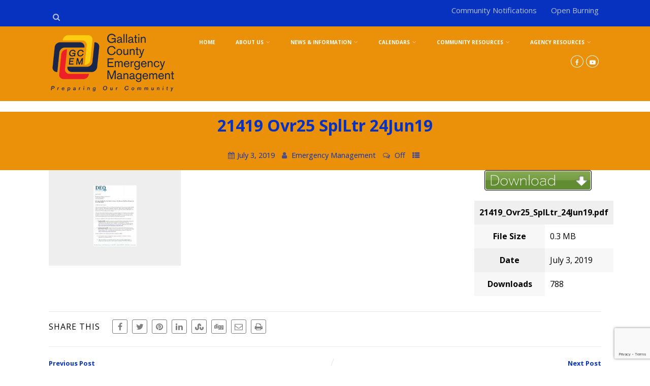

--- FILE ---
content_type: text/html; charset=utf-8
request_url: https://www.google.com/recaptcha/api2/anchor?ar=1&k=6LfY8IYUAAAAAL_55gbUQC8W33Jv7aOxkW5NNWiV&co=aHR0cHM6Ly93d3cucmVhZHlnYWxsYXRpbi5jb206NDQz&hl=en&v=PoyoqOPhxBO7pBk68S4YbpHZ&size=invisible&anchor-ms=20000&execute-ms=30000&cb=fm0oiqupk4z1
body_size: 48660
content:
<!DOCTYPE HTML><html dir="ltr" lang="en"><head><meta http-equiv="Content-Type" content="text/html; charset=UTF-8">
<meta http-equiv="X-UA-Compatible" content="IE=edge">
<title>reCAPTCHA</title>
<style type="text/css">
/* cyrillic-ext */
@font-face {
  font-family: 'Roboto';
  font-style: normal;
  font-weight: 400;
  font-stretch: 100%;
  src: url(//fonts.gstatic.com/s/roboto/v48/KFO7CnqEu92Fr1ME7kSn66aGLdTylUAMa3GUBHMdazTgWw.woff2) format('woff2');
  unicode-range: U+0460-052F, U+1C80-1C8A, U+20B4, U+2DE0-2DFF, U+A640-A69F, U+FE2E-FE2F;
}
/* cyrillic */
@font-face {
  font-family: 'Roboto';
  font-style: normal;
  font-weight: 400;
  font-stretch: 100%;
  src: url(//fonts.gstatic.com/s/roboto/v48/KFO7CnqEu92Fr1ME7kSn66aGLdTylUAMa3iUBHMdazTgWw.woff2) format('woff2');
  unicode-range: U+0301, U+0400-045F, U+0490-0491, U+04B0-04B1, U+2116;
}
/* greek-ext */
@font-face {
  font-family: 'Roboto';
  font-style: normal;
  font-weight: 400;
  font-stretch: 100%;
  src: url(//fonts.gstatic.com/s/roboto/v48/KFO7CnqEu92Fr1ME7kSn66aGLdTylUAMa3CUBHMdazTgWw.woff2) format('woff2');
  unicode-range: U+1F00-1FFF;
}
/* greek */
@font-face {
  font-family: 'Roboto';
  font-style: normal;
  font-weight: 400;
  font-stretch: 100%;
  src: url(//fonts.gstatic.com/s/roboto/v48/KFO7CnqEu92Fr1ME7kSn66aGLdTylUAMa3-UBHMdazTgWw.woff2) format('woff2');
  unicode-range: U+0370-0377, U+037A-037F, U+0384-038A, U+038C, U+038E-03A1, U+03A3-03FF;
}
/* math */
@font-face {
  font-family: 'Roboto';
  font-style: normal;
  font-weight: 400;
  font-stretch: 100%;
  src: url(//fonts.gstatic.com/s/roboto/v48/KFO7CnqEu92Fr1ME7kSn66aGLdTylUAMawCUBHMdazTgWw.woff2) format('woff2');
  unicode-range: U+0302-0303, U+0305, U+0307-0308, U+0310, U+0312, U+0315, U+031A, U+0326-0327, U+032C, U+032F-0330, U+0332-0333, U+0338, U+033A, U+0346, U+034D, U+0391-03A1, U+03A3-03A9, U+03B1-03C9, U+03D1, U+03D5-03D6, U+03F0-03F1, U+03F4-03F5, U+2016-2017, U+2034-2038, U+203C, U+2040, U+2043, U+2047, U+2050, U+2057, U+205F, U+2070-2071, U+2074-208E, U+2090-209C, U+20D0-20DC, U+20E1, U+20E5-20EF, U+2100-2112, U+2114-2115, U+2117-2121, U+2123-214F, U+2190, U+2192, U+2194-21AE, U+21B0-21E5, U+21F1-21F2, U+21F4-2211, U+2213-2214, U+2216-22FF, U+2308-230B, U+2310, U+2319, U+231C-2321, U+2336-237A, U+237C, U+2395, U+239B-23B7, U+23D0, U+23DC-23E1, U+2474-2475, U+25AF, U+25B3, U+25B7, U+25BD, U+25C1, U+25CA, U+25CC, U+25FB, U+266D-266F, U+27C0-27FF, U+2900-2AFF, U+2B0E-2B11, U+2B30-2B4C, U+2BFE, U+3030, U+FF5B, U+FF5D, U+1D400-1D7FF, U+1EE00-1EEFF;
}
/* symbols */
@font-face {
  font-family: 'Roboto';
  font-style: normal;
  font-weight: 400;
  font-stretch: 100%;
  src: url(//fonts.gstatic.com/s/roboto/v48/KFO7CnqEu92Fr1ME7kSn66aGLdTylUAMaxKUBHMdazTgWw.woff2) format('woff2');
  unicode-range: U+0001-000C, U+000E-001F, U+007F-009F, U+20DD-20E0, U+20E2-20E4, U+2150-218F, U+2190, U+2192, U+2194-2199, U+21AF, U+21E6-21F0, U+21F3, U+2218-2219, U+2299, U+22C4-22C6, U+2300-243F, U+2440-244A, U+2460-24FF, U+25A0-27BF, U+2800-28FF, U+2921-2922, U+2981, U+29BF, U+29EB, U+2B00-2BFF, U+4DC0-4DFF, U+FFF9-FFFB, U+10140-1018E, U+10190-1019C, U+101A0, U+101D0-101FD, U+102E0-102FB, U+10E60-10E7E, U+1D2C0-1D2D3, U+1D2E0-1D37F, U+1F000-1F0FF, U+1F100-1F1AD, U+1F1E6-1F1FF, U+1F30D-1F30F, U+1F315, U+1F31C, U+1F31E, U+1F320-1F32C, U+1F336, U+1F378, U+1F37D, U+1F382, U+1F393-1F39F, U+1F3A7-1F3A8, U+1F3AC-1F3AF, U+1F3C2, U+1F3C4-1F3C6, U+1F3CA-1F3CE, U+1F3D4-1F3E0, U+1F3ED, U+1F3F1-1F3F3, U+1F3F5-1F3F7, U+1F408, U+1F415, U+1F41F, U+1F426, U+1F43F, U+1F441-1F442, U+1F444, U+1F446-1F449, U+1F44C-1F44E, U+1F453, U+1F46A, U+1F47D, U+1F4A3, U+1F4B0, U+1F4B3, U+1F4B9, U+1F4BB, U+1F4BF, U+1F4C8-1F4CB, U+1F4D6, U+1F4DA, U+1F4DF, U+1F4E3-1F4E6, U+1F4EA-1F4ED, U+1F4F7, U+1F4F9-1F4FB, U+1F4FD-1F4FE, U+1F503, U+1F507-1F50B, U+1F50D, U+1F512-1F513, U+1F53E-1F54A, U+1F54F-1F5FA, U+1F610, U+1F650-1F67F, U+1F687, U+1F68D, U+1F691, U+1F694, U+1F698, U+1F6AD, U+1F6B2, U+1F6B9-1F6BA, U+1F6BC, U+1F6C6-1F6CF, U+1F6D3-1F6D7, U+1F6E0-1F6EA, U+1F6F0-1F6F3, U+1F6F7-1F6FC, U+1F700-1F7FF, U+1F800-1F80B, U+1F810-1F847, U+1F850-1F859, U+1F860-1F887, U+1F890-1F8AD, U+1F8B0-1F8BB, U+1F8C0-1F8C1, U+1F900-1F90B, U+1F93B, U+1F946, U+1F984, U+1F996, U+1F9E9, U+1FA00-1FA6F, U+1FA70-1FA7C, U+1FA80-1FA89, U+1FA8F-1FAC6, U+1FACE-1FADC, U+1FADF-1FAE9, U+1FAF0-1FAF8, U+1FB00-1FBFF;
}
/* vietnamese */
@font-face {
  font-family: 'Roboto';
  font-style: normal;
  font-weight: 400;
  font-stretch: 100%;
  src: url(//fonts.gstatic.com/s/roboto/v48/KFO7CnqEu92Fr1ME7kSn66aGLdTylUAMa3OUBHMdazTgWw.woff2) format('woff2');
  unicode-range: U+0102-0103, U+0110-0111, U+0128-0129, U+0168-0169, U+01A0-01A1, U+01AF-01B0, U+0300-0301, U+0303-0304, U+0308-0309, U+0323, U+0329, U+1EA0-1EF9, U+20AB;
}
/* latin-ext */
@font-face {
  font-family: 'Roboto';
  font-style: normal;
  font-weight: 400;
  font-stretch: 100%;
  src: url(//fonts.gstatic.com/s/roboto/v48/KFO7CnqEu92Fr1ME7kSn66aGLdTylUAMa3KUBHMdazTgWw.woff2) format('woff2');
  unicode-range: U+0100-02BA, U+02BD-02C5, U+02C7-02CC, U+02CE-02D7, U+02DD-02FF, U+0304, U+0308, U+0329, U+1D00-1DBF, U+1E00-1E9F, U+1EF2-1EFF, U+2020, U+20A0-20AB, U+20AD-20C0, U+2113, U+2C60-2C7F, U+A720-A7FF;
}
/* latin */
@font-face {
  font-family: 'Roboto';
  font-style: normal;
  font-weight: 400;
  font-stretch: 100%;
  src: url(//fonts.gstatic.com/s/roboto/v48/KFO7CnqEu92Fr1ME7kSn66aGLdTylUAMa3yUBHMdazQ.woff2) format('woff2');
  unicode-range: U+0000-00FF, U+0131, U+0152-0153, U+02BB-02BC, U+02C6, U+02DA, U+02DC, U+0304, U+0308, U+0329, U+2000-206F, U+20AC, U+2122, U+2191, U+2193, U+2212, U+2215, U+FEFF, U+FFFD;
}
/* cyrillic-ext */
@font-face {
  font-family: 'Roboto';
  font-style: normal;
  font-weight: 500;
  font-stretch: 100%;
  src: url(//fonts.gstatic.com/s/roboto/v48/KFO7CnqEu92Fr1ME7kSn66aGLdTylUAMa3GUBHMdazTgWw.woff2) format('woff2');
  unicode-range: U+0460-052F, U+1C80-1C8A, U+20B4, U+2DE0-2DFF, U+A640-A69F, U+FE2E-FE2F;
}
/* cyrillic */
@font-face {
  font-family: 'Roboto';
  font-style: normal;
  font-weight: 500;
  font-stretch: 100%;
  src: url(//fonts.gstatic.com/s/roboto/v48/KFO7CnqEu92Fr1ME7kSn66aGLdTylUAMa3iUBHMdazTgWw.woff2) format('woff2');
  unicode-range: U+0301, U+0400-045F, U+0490-0491, U+04B0-04B1, U+2116;
}
/* greek-ext */
@font-face {
  font-family: 'Roboto';
  font-style: normal;
  font-weight: 500;
  font-stretch: 100%;
  src: url(//fonts.gstatic.com/s/roboto/v48/KFO7CnqEu92Fr1ME7kSn66aGLdTylUAMa3CUBHMdazTgWw.woff2) format('woff2');
  unicode-range: U+1F00-1FFF;
}
/* greek */
@font-face {
  font-family: 'Roboto';
  font-style: normal;
  font-weight: 500;
  font-stretch: 100%;
  src: url(//fonts.gstatic.com/s/roboto/v48/KFO7CnqEu92Fr1ME7kSn66aGLdTylUAMa3-UBHMdazTgWw.woff2) format('woff2');
  unicode-range: U+0370-0377, U+037A-037F, U+0384-038A, U+038C, U+038E-03A1, U+03A3-03FF;
}
/* math */
@font-face {
  font-family: 'Roboto';
  font-style: normal;
  font-weight: 500;
  font-stretch: 100%;
  src: url(//fonts.gstatic.com/s/roboto/v48/KFO7CnqEu92Fr1ME7kSn66aGLdTylUAMawCUBHMdazTgWw.woff2) format('woff2');
  unicode-range: U+0302-0303, U+0305, U+0307-0308, U+0310, U+0312, U+0315, U+031A, U+0326-0327, U+032C, U+032F-0330, U+0332-0333, U+0338, U+033A, U+0346, U+034D, U+0391-03A1, U+03A3-03A9, U+03B1-03C9, U+03D1, U+03D5-03D6, U+03F0-03F1, U+03F4-03F5, U+2016-2017, U+2034-2038, U+203C, U+2040, U+2043, U+2047, U+2050, U+2057, U+205F, U+2070-2071, U+2074-208E, U+2090-209C, U+20D0-20DC, U+20E1, U+20E5-20EF, U+2100-2112, U+2114-2115, U+2117-2121, U+2123-214F, U+2190, U+2192, U+2194-21AE, U+21B0-21E5, U+21F1-21F2, U+21F4-2211, U+2213-2214, U+2216-22FF, U+2308-230B, U+2310, U+2319, U+231C-2321, U+2336-237A, U+237C, U+2395, U+239B-23B7, U+23D0, U+23DC-23E1, U+2474-2475, U+25AF, U+25B3, U+25B7, U+25BD, U+25C1, U+25CA, U+25CC, U+25FB, U+266D-266F, U+27C0-27FF, U+2900-2AFF, U+2B0E-2B11, U+2B30-2B4C, U+2BFE, U+3030, U+FF5B, U+FF5D, U+1D400-1D7FF, U+1EE00-1EEFF;
}
/* symbols */
@font-face {
  font-family: 'Roboto';
  font-style: normal;
  font-weight: 500;
  font-stretch: 100%;
  src: url(//fonts.gstatic.com/s/roboto/v48/KFO7CnqEu92Fr1ME7kSn66aGLdTylUAMaxKUBHMdazTgWw.woff2) format('woff2');
  unicode-range: U+0001-000C, U+000E-001F, U+007F-009F, U+20DD-20E0, U+20E2-20E4, U+2150-218F, U+2190, U+2192, U+2194-2199, U+21AF, U+21E6-21F0, U+21F3, U+2218-2219, U+2299, U+22C4-22C6, U+2300-243F, U+2440-244A, U+2460-24FF, U+25A0-27BF, U+2800-28FF, U+2921-2922, U+2981, U+29BF, U+29EB, U+2B00-2BFF, U+4DC0-4DFF, U+FFF9-FFFB, U+10140-1018E, U+10190-1019C, U+101A0, U+101D0-101FD, U+102E0-102FB, U+10E60-10E7E, U+1D2C0-1D2D3, U+1D2E0-1D37F, U+1F000-1F0FF, U+1F100-1F1AD, U+1F1E6-1F1FF, U+1F30D-1F30F, U+1F315, U+1F31C, U+1F31E, U+1F320-1F32C, U+1F336, U+1F378, U+1F37D, U+1F382, U+1F393-1F39F, U+1F3A7-1F3A8, U+1F3AC-1F3AF, U+1F3C2, U+1F3C4-1F3C6, U+1F3CA-1F3CE, U+1F3D4-1F3E0, U+1F3ED, U+1F3F1-1F3F3, U+1F3F5-1F3F7, U+1F408, U+1F415, U+1F41F, U+1F426, U+1F43F, U+1F441-1F442, U+1F444, U+1F446-1F449, U+1F44C-1F44E, U+1F453, U+1F46A, U+1F47D, U+1F4A3, U+1F4B0, U+1F4B3, U+1F4B9, U+1F4BB, U+1F4BF, U+1F4C8-1F4CB, U+1F4D6, U+1F4DA, U+1F4DF, U+1F4E3-1F4E6, U+1F4EA-1F4ED, U+1F4F7, U+1F4F9-1F4FB, U+1F4FD-1F4FE, U+1F503, U+1F507-1F50B, U+1F50D, U+1F512-1F513, U+1F53E-1F54A, U+1F54F-1F5FA, U+1F610, U+1F650-1F67F, U+1F687, U+1F68D, U+1F691, U+1F694, U+1F698, U+1F6AD, U+1F6B2, U+1F6B9-1F6BA, U+1F6BC, U+1F6C6-1F6CF, U+1F6D3-1F6D7, U+1F6E0-1F6EA, U+1F6F0-1F6F3, U+1F6F7-1F6FC, U+1F700-1F7FF, U+1F800-1F80B, U+1F810-1F847, U+1F850-1F859, U+1F860-1F887, U+1F890-1F8AD, U+1F8B0-1F8BB, U+1F8C0-1F8C1, U+1F900-1F90B, U+1F93B, U+1F946, U+1F984, U+1F996, U+1F9E9, U+1FA00-1FA6F, U+1FA70-1FA7C, U+1FA80-1FA89, U+1FA8F-1FAC6, U+1FACE-1FADC, U+1FADF-1FAE9, U+1FAF0-1FAF8, U+1FB00-1FBFF;
}
/* vietnamese */
@font-face {
  font-family: 'Roboto';
  font-style: normal;
  font-weight: 500;
  font-stretch: 100%;
  src: url(//fonts.gstatic.com/s/roboto/v48/KFO7CnqEu92Fr1ME7kSn66aGLdTylUAMa3OUBHMdazTgWw.woff2) format('woff2');
  unicode-range: U+0102-0103, U+0110-0111, U+0128-0129, U+0168-0169, U+01A0-01A1, U+01AF-01B0, U+0300-0301, U+0303-0304, U+0308-0309, U+0323, U+0329, U+1EA0-1EF9, U+20AB;
}
/* latin-ext */
@font-face {
  font-family: 'Roboto';
  font-style: normal;
  font-weight: 500;
  font-stretch: 100%;
  src: url(//fonts.gstatic.com/s/roboto/v48/KFO7CnqEu92Fr1ME7kSn66aGLdTylUAMa3KUBHMdazTgWw.woff2) format('woff2');
  unicode-range: U+0100-02BA, U+02BD-02C5, U+02C7-02CC, U+02CE-02D7, U+02DD-02FF, U+0304, U+0308, U+0329, U+1D00-1DBF, U+1E00-1E9F, U+1EF2-1EFF, U+2020, U+20A0-20AB, U+20AD-20C0, U+2113, U+2C60-2C7F, U+A720-A7FF;
}
/* latin */
@font-face {
  font-family: 'Roboto';
  font-style: normal;
  font-weight: 500;
  font-stretch: 100%;
  src: url(//fonts.gstatic.com/s/roboto/v48/KFO7CnqEu92Fr1ME7kSn66aGLdTylUAMa3yUBHMdazQ.woff2) format('woff2');
  unicode-range: U+0000-00FF, U+0131, U+0152-0153, U+02BB-02BC, U+02C6, U+02DA, U+02DC, U+0304, U+0308, U+0329, U+2000-206F, U+20AC, U+2122, U+2191, U+2193, U+2212, U+2215, U+FEFF, U+FFFD;
}
/* cyrillic-ext */
@font-face {
  font-family: 'Roboto';
  font-style: normal;
  font-weight: 900;
  font-stretch: 100%;
  src: url(//fonts.gstatic.com/s/roboto/v48/KFO7CnqEu92Fr1ME7kSn66aGLdTylUAMa3GUBHMdazTgWw.woff2) format('woff2');
  unicode-range: U+0460-052F, U+1C80-1C8A, U+20B4, U+2DE0-2DFF, U+A640-A69F, U+FE2E-FE2F;
}
/* cyrillic */
@font-face {
  font-family: 'Roboto';
  font-style: normal;
  font-weight: 900;
  font-stretch: 100%;
  src: url(//fonts.gstatic.com/s/roboto/v48/KFO7CnqEu92Fr1ME7kSn66aGLdTylUAMa3iUBHMdazTgWw.woff2) format('woff2');
  unicode-range: U+0301, U+0400-045F, U+0490-0491, U+04B0-04B1, U+2116;
}
/* greek-ext */
@font-face {
  font-family: 'Roboto';
  font-style: normal;
  font-weight: 900;
  font-stretch: 100%;
  src: url(//fonts.gstatic.com/s/roboto/v48/KFO7CnqEu92Fr1ME7kSn66aGLdTylUAMa3CUBHMdazTgWw.woff2) format('woff2');
  unicode-range: U+1F00-1FFF;
}
/* greek */
@font-face {
  font-family: 'Roboto';
  font-style: normal;
  font-weight: 900;
  font-stretch: 100%;
  src: url(//fonts.gstatic.com/s/roboto/v48/KFO7CnqEu92Fr1ME7kSn66aGLdTylUAMa3-UBHMdazTgWw.woff2) format('woff2');
  unicode-range: U+0370-0377, U+037A-037F, U+0384-038A, U+038C, U+038E-03A1, U+03A3-03FF;
}
/* math */
@font-face {
  font-family: 'Roboto';
  font-style: normal;
  font-weight: 900;
  font-stretch: 100%;
  src: url(//fonts.gstatic.com/s/roboto/v48/KFO7CnqEu92Fr1ME7kSn66aGLdTylUAMawCUBHMdazTgWw.woff2) format('woff2');
  unicode-range: U+0302-0303, U+0305, U+0307-0308, U+0310, U+0312, U+0315, U+031A, U+0326-0327, U+032C, U+032F-0330, U+0332-0333, U+0338, U+033A, U+0346, U+034D, U+0391-03A1, U+03A3-03A9, U+03B1-03C9, U+03D1, U+03D5-03D6, U+03F0-03F1, U+03F4-03F5, U+2016-2017, U+2034-2038, U+203C, U+2040, U+2043, U+2047, U+2050, U+2057, U+205F, U+2070-2071, U+2074-208E, U+2090-209C, U+20D0-20DC, U+20E1, U+20E5-20EF, U+2100-2112, U+2114-2115, U+2117-2121, U+2123-214F, U+2190, U+2192, U+2194-21AE, U+21B0-21E5, U+21F1-21F2, U+21F4-2211, U+2213-2214, U+2216-22FF, U+2308-230B, U+2310, U+2319, U+231C-2321, U+2336-237A, U+237C, U+2395, U+239B-23B7, U+23D0, U+23DC-23E1, U+2474-2475, U+25AF, U+25B3, U+25B7, U+25BD, U+25C1, U+25CA, U+25CC, U+25FB, U+266D-266F, U+27C0-27FF, U+2900-2AFF, U+2B0E-2B11, U+2B30-2B4C, U+2BFE, U+3030, U+FF5B, U+FF5D, U+1D400-1D7FF, U+1EE00-1EEFF;
}
/* symbols */
@font-face {
  font-family: 'Roboto';
  font-style: normal;
  font-weight: 900;
  font-stretch: 100%;
  src: url(//fonts.gstatic.com/s/roboto/v48/KFO7CnqEu92Fr1ME7kSn66aGLdTylUAMaxKUBHMdazTgWw.woff2) format('woff2');
  unicode-range: U+0001-000C, U+000E-001F, U+007F-009F, U+20DD-20E0, U+20E2-20E4, U+2150-218F, U+2190, U+2192, U+2194-2199, U+21AF, U+21E6-21F0, U+21F3, U+2218-2219, U+2299, U+22C4-22C6, U+2300-243F, U+2440-244A, U+2460-24FF, U+25A0-27BF, U+2800-28FF, U+2921-2922, U+2981, U+29BF, U+29EB, U+2B00-2BFF, U+4DC0-4DFF, U+FFF9-FFFB, U+10140-1018E, U+10190-1019C, U+101A0, U+101D0-101FD, U+102E0-102FB, U+10E60-10E7E, U+1D2C0-1D2D3, U+1D2E0-1D37F, U+1F000-1F0FF, U+1F100-1F1AD, U+1F1E6-1F1FF, U+1F30D-1F30F, U+1F315, U+1F31C, U+1F31E, U+1F320-1F32C, U+1F336, U+1F378, U+1F37D, U+1F382, U+1F393-1F39F, U+1F3A7-1F3A8, U+1F3AC-1F3AF, U+1F3C2, U+1F3C4-1F3C6, U+1F3CA-1F3CE, U+1F3D4-1F3E0, U+1F3ED, U+1F3F1-1F3F3, U+1F3F5-1F3F7, U+1F408, U+1F415, U+1F41F, U+1F426, U+1F43F, U+1F441-1F442, U+1F444, U+1F446-1F449, U+1F44C-1F44E, U+1F453, U+1F46A, U+1F47D, U+1F4A3, U+1F4B0, U+1F4B3, U+1F4B9, U+1F4BB, U+1F4BF, U+1F4C8-1F4CB, U+1F4D6, U+1F4DA, U+1F4DF, U+1F4E3-1F4E6, U+1F4EA-1F4ED, U+1F4F7, U+1F4F9-1F4FB, U+1F4FD-1F4FE, U+1F503, U+1F507-1F50B, U+1F50D, U+1F512-1F513, U+1F53E-1F54A, U+1F54F-1F5FA, U+1F610, U+1F650-1F67F, U+1F687, U+1F68D, U+1F691, U+1F694, U+1F698, U+1F6AD, U+1F6B2, U+1F6B9-1F6BA, U+1F6BC, U+1F6C6-1F6CF, U+1F6D3-1F6D7, U+1F6E0-1F6EA, U+1F6F0-1F6F3, U+1F6F7-1F6FC, U+1F700-1F7FF, U+1F800-1F80B, U+1F810-1F847, U+1F850-1F859, U+1F860-1F887, U+1F890-1F8AD, U+1F8B0-1F8BB, U+1F8C0-1F8C1, U+1F900-1F90B, U+1F93B, U+1F946, U+1F984, U+1F996, U+1F9E9, U+1FA00-1FA6F, U+1FA70-1FA7C, U+1FA80-1FA89, U+1FA8F-1FAC6, U+1FACE-1FADC, U+1FADF-1FAE9, U+1FAF0-1FAF8, U+1FB00-1FBFF;
}
/* vietnamese */
@font-face {
  font-family: 'Roboto';
  font-style: normal;
  font-weight: 900;
  font-stretch: 100%;
  src: url(//fonts.gstatic.com/s/roboto/v48/KFO7CnqEu92Fr1ME7kSn66aGLdTylUAMa3OUBHMdazTgWw.woff2) format('woff2');
  unicode-range: U+0102-0103, U+0110-0111, U+0128-0129, U+0168-0169, U+01A0-01A1, U+01AF-01B0, U+0300-0301, U+0303-0304, U+0308-0309, U+0323, U+0329, U+1EA0-1EF9, U+20AB;
}
/* latin-ext */
@font-face {
  font-family: 'Roboto';
  font-style: normal;
  font-weight: 900;
  font-stretch: 100%;
  src: url(//fonts.gstatic.com/s/roboto/v48/KFO7CnqEu92Fr1ME7kSn66aGLdTylUAMa3KUBHMdazTgWw.woff2) format('woff2');
  unicode-range: U+0100-02BA, U+02BD-02C5, U+02C7-02CC, U+02CE-02D7, U+02DD-02FF, U+0304, U+0308, U+0329, U+1D00-1DBF, U+1E00-1E9F, U+1EF2-1EFF, U+2020, U+20A0-20AB, U+20AD-20C0, U+2113, U+2C60-2C7F, U+A720-A7FF;
}
/* latin */
@font-face {
  font-family: 'Roboto';
  font-style: normal;
  font-weight: 900;
  font-stretch: 100%;
  src: url(//fonts.gstatic.com/s/roboto/v48/KFO7CnqEu92Fr1ME7kSn66aGLdTylUAMa3yUBHMdazQ.woff2) format('woff2');
  unicode-range: U+0000-00FF, U+0131, U+0152-0153, U+02BB-02BC, U+02C6, U+02DA, U+02DC, U+0304, U+0308, U+0329, U+2000-206F, U+20AC, U+2122, U+2191, U+2193, U+2212, U+2215, U+FEFF, U+FFFD;
}

</style>
<link rel="stylesheet" type="text/css" href="https://www.gstatic.com/recaptcha/releases/PoyoqOPhxBO7pBk68S4YbpHZ/styles__ltr.css">
<script nonce="1_is-1WW3G4LMjuhKoW5Ew" type="text/javascript">window['__recaptcha_api'] = 'https://www.google.com/recaptcha/api2/';</script>
<script type="text/javascript" src="https://www.gstatic.com/recaptcha/releases/PoyoqOPhxBO7pBk68S4YbpHZ/recaptcha__en.js" nonce="1_is-1WW3G4LMjuhKoW5Ew">
      
    </script></head>
<body><div id="rc-anchor-alert" class="rc-anchor-alert"></div>
<input type="hidden" id="recaptcha-token" value="[base64]">
<script type="text/javascript" nonce="1_is-1WW3G4LMjuhKoW5Ew">
      recaptcha.anchor.Main.init("[\x22ainput\x22,[\x22bgdata\x22,\x22\x22,\[base64]/[base64]/[base64]/bmV3IHJbeF0oY1swXSk6RT09Mj9uZXcgclt4XShjWzBdLGNbMV0pOkU9PTM/bmV3IHJbeF0oY1swXSxjWzFdLGNbMl0pOkU9PTQ/[base64]/[base64]/[base64]/[base64]/[base64]/[base64]/[base64]/[base64]\x22,\[base64]\\u003d\x22,\x22wrhcw7LDo8KYI8KhT8KdRw7DisKRw4YUAX3ClsOQEHvDoSbDpV/CnWwBSQvCtwTDvENNKkVnV8OMSMOFw5J4G0HCuwtKCcKifjNwwrsXw5bDpMK4IsKYwrLCssKPw55sw7hKM8KmN2/DlcOCUcO3w5HDkQnChcOZwr0iCsOJFCrCgsOnGnhwLsOGw7rCiQrDk8OEFGcIwofDqlbCj8OIwqzDmsOPYQbDuMKtwqDCrH7CqkIMw57DocK3wqoBw7kKwrzCgsKzwqbDvVLDsMKNwonDm3JlwrhEw4U1w4nDkMKrXsKRw6oQPMOcacKkTB/[base64]/DisOzcmZGw61xd8OyDMOkZAc6w6MaBsOCw4bCpcK2aR/[base64]/CjMOrw7/[base64]/DikVrG8KqSlbCv8Krwqk/[base64]/asKeb8KJw5fDk8Ofw7vCt2jDhBszIyHCky8nDU3CqMO9w5wpwrLDv8Kkw5TDjj4MwoAmZ3XDiQkPwqHDrgXDjW5TwpjCt3nDmyDCisKWw4o9L8OkK8KFw5bDsMK5cmYDwoPDh8OTGD4YWsOyRzHDqBckw7/[base64]/[base64]/CtlLCtSo8wpPDjzHCmsOieXXCv8KPT27Ch8KoH3piw4fDgMO5wobDjcODcX0rRMKjw4Z4CXtXwpEYDsK+XsKVw6R/WsKsKSw6VsObZMKIw73CkMOzw4cJaMKDew/CnsOkeB7CgsKhw7jCt0nChcKjHBJ6ScO1w6TDhl0ow63ClMOBbsOfw5R/PMKPSzLChsKOwojCtDzCnxQrwr8MYVRJw5bCpRBiw4hKw77CosO7w6nDtcKjDkkhwoRowo9EP8KHR1bDgyvCvgdMw5vDocKMCsKESVhrw7Rnwo3CrCkXQFsgCS1NwrbCqsKiB8KJworCvcKCDgUHCx8eCjnDnSPDjMKHWW/Cl8KjNMK2UsKjw6kCw7gywq7DuV9FAMO6wqttfMODw4fCh8OSLcKyVDTCmMO/[base64]/CvMKowqFrw5xdwpHCo3jCmlLCm8OdBsK4wpAJSCBaQcOGTsKUVQBnSH1EJsKWGsO7WcOiw5VEVwZxwoPCosOcUcOJOsOswrvCmMKGw67Cn2LDunBeVMO5XcKvJcKgC8OYBcOaw5w4wqBPw4vDpMOkaxRXZcOjw7rCm3TDg3lPPsKXOhUETGPDpGU/N1TDjjzDjMOlw5TCr3JPwpbCqWEHRxVedsOxwo4Yw4Nfw69yCGnCiHYqwpFcTV3CvjDDpgLDs8OJw7bCtgBFWMOswq7DmsO3AgM0W3Qywrs8VsKjwpnCiV8hwrhZTEoMw4V+wp3Dni8HPzx0w5AdasOqIsObwrfDk8KKwqRJw7/CslPCpMOEwr0yGcKdwpBzw6lQMGl9w5wiMsOwGCDDp8K/dMOUYMKufcOaIcKvSxDCvsO6TsOVw6AiMiA3wrPCuhzDoAfDv8O/RDDDtTB2woQBNsKow44Mw7JeU8KIMcOgEAkXKAVYw481w5jDtFrDhBkzw6LCg8KPTyY8cMOTwqnClUcAwpMDWcOkw43DhcKmwqbCoRrCllNBUX8kYcKVHMKEaMO3Z8Kow78/w7Ztw7JVaMOvw6oMP8OieDBLTcOkw4k2w4zCth5vVCFGw79iwrbCrxFfwp7Dp8OBRywYXMKXHlLCoAHCr8KOc8OrLUrDsl7CisKRe8KwwqFOwpzDusKJNkjClMOwSHlCwqN2SBXDs0zDqlLDkEPCkm5Ew7Yew71/[base64]/wrxgw7XCqkHCtMO/U3URG8KCOXB/EUbDtHh9C8K1w7sMbMK5dUXCoysvaiHDqcO4w4DDqsKBw53DjUTDvcK8JEXCv8O/w7nDhcKUw7JaD1lHw4ttJ8OCwotrw5ltIsOHJm3CvMKFwoDDqMOxwqfDqhNiw7gqN8O0w5DDuHbDicOnS8Kpw6Rbw698wp5ZwrwCdQ/DtRUnw6FxMsONwoRkYcKSJsO+bSpJw7/CqzzDmVTDmE7DplrCiCjDtkQ3FgzCgU3DomVVVcO6wqYlwohRwqwkwpJow7lCZsOeBD/[base64]/wrJjw7ZFw4bCoExeexvCkcOhG8KOw45aw57DgQXCrno2w4NYw5PChj3DvippS8OEBn7Dh8K+HxLDoTg5fMKNwoPDgsOnRMOzCTZ7wqRof8KBwp/Dn8Ozw53Cg8KyABVmwpnDnwsrLMOOw4jCvi9sDifClsK5wrg4w7XDoktsDMKXwr3CvDvDthIUwoLDh8O5w7PCv8Otw4BBUcO9XnAvVcOjaVdIcD8nw4/DjQtYwqlVwqdNw5HDvSpiwrfChToawrRwwrF/[base64]/LsKuZsOWw5zCi8Ohw7zCqljCvMKYRmc8w4TDuG7CpWLDlizDtMKjwrskworCh8Ohw7lXZS1OBcOkfk4IwozDtyp5bTtaR8OoesOdwpDDpioewp7DsAtdw6fDlsOWwoZbwq/Dq3XCi2nCk8KfTsKLdcOCw5Q5wppbwqvChsOlR1psUR/CjsKDwo9Uw6/DtF4Ow795KMKXwoLDh8KuMMKawqbDp8K+w4wIw45FO1dpwqIbOVPChlzDhcONO1DCjhXDgB1aB8OSwq/Du1AewqzCl8K0OW0sw5zDhMOFJMKAcjHCiCHCvDxUwqlQYirCscOdw4oLXlPDqhvCosK0NULDq8K5Ax18LcOtMjhMwqTDncOWY0APwpxTaCIyw40pBQDDvsKuwqArP8OdwoLCrMOBDxHChsOTw63DtEjDvcO3w4Iew7wjPnzCvMOoJ8Oafx/[base64]/Di8OZw43DvAnCmHx7w77ClWteCcKjw6MIwonCrybCn8KoV8KowojDksO0AMKtwohIOXjDhsOAM1dbGXFIH2xSC1jDn8KaSCgcw41+w64pHDI4wpHDsMO8WhVPbcKQN2VCYCcEfcOjWMOvBsKXJ8KgwrgFwpZywrsPwqMAw7NLaTMyHiZBwrkXXg/DtsKQwrZDwovCvFDDjDfDhMKawrHCujfDlsOCfsKAw5YHwrvCh3EQDgUzGcOkNgohP8KHHcOkdl/CjUzDvMOyPBAcw5Uyw41Hw6XDtsKXRScMHsKmwrbCnSjDsnzCtMKCwqXCnWxzdSwKwpF4wobCshvDkx3CijQbw7HCh1LDjgvCtBnDpMK+w5Q5w6wGLVnDgsKuwooaw6Y7CMKIw6LDvcOcwpfCuy1/worClcK/BcO9wrfDkcOqw49Aw57CgsKhw6cawrDCtsO5w7xrw4PCtG8gwofClcKMw5law5wOw6wnI8OycwPDkG/DtsKIwocXw5PDqsO2SUXCscK8wrTDjmxBN8OAw74rwq/CpcKAdsOsAj/CmD3CglrDkHoVPsKJeyjCg8Kuwoxdwr0Wd8K9worCjh/DicOMImjCmn4AKMK4VsKfJULCsBHCqSLDiVlsT8K6wr7DqRxNEmRzdR9mAVNDw6JGKQHDs1PDv8Knw5zClkQ1aEDDiUQmLFfCqcO4w44NTMKLcVRLwqBvUmhmwoHDvsOcw6XCjS8hwq5afDU8woRYw5/DnyVxwoVIM8KswrDCu8OAw4YYw7UNDMOawqjDn8KLZsOxwp3Dm3XDmgjCsMOHwpDDok0yLBdFwo/DiD3DrMKKCDrCvR1Nw7TDnRXCugk0wptLwrnDvsKlw4V1w4jCqFLDusOnwqkULyUJw6sGJsKZw5LCrUXDjBbCp0XCq8K9wqRjwqLCg8KJwpPCj2JrZMOow57DlMK7wqJHDALDn8KywqQbBcO/w6/ClsOuwrrDj8Osw4vCnk/CnsKBwqRfw4ZZwoAyE8OfcsKywoVLcsKRw4DCi8Kww7ENaEAXXDzCqG7CpnDCkVDCgGxXRsKaccKNNcKgTnBww78kew3CgxrCtcOrHsKRwqrCll5EwpRfAsO6RMKBwr5eQsKgWMK0BxdAw71dOwRgS8OYw7fDqjjCgztfw5/Dp8K4SsKZw4LDpCnCj8KKVMOASyNyGsKlQTR1w74GwpoEw5t6w6Uzw50ORsOXwqYzw5jDg8OPwoQKwobDlUIEe8KXS8OvB8Krw6LDlwsrQ8K6GMKBcFzCuXfDkV/[base64]/DisOsAsKYw5k4w6kZNHlgNQ1dQHrDrUYgwqgCwrXDncKuw47Do8O6ccOfwpMNLsKGfcK4w6TCtDIUJTTCjmPCmmDDu8K7w5vDrsK8wpcswpNJJgPDugPCqU3CuxDDssOyw4VYOsKNwqY8ScKMDsOtIMODw73CvMKww6dzw6hWw5TDoxg/[base64]/[base64]/wohhRMKzwp5JIwpAw4rDhMOww74SSzbClMOWQMO8wqrCmsKUw5nCiD7CrsOnHyTDrXbCpkXDqwZeA8KHwqDCoRfCn3cGQQvDkj8aw5bDrcO5MUQfw69EwpYOwpTDisO7w5cnwpcCwq3DisKlAMK2dcO/OMKUwpjChcKqwrcSZMOse0Jyw53Dr8KmSFhyJUtha2huw7vCrH0KBxkuEWbCmxLDnArCqVUwwrPDrxMjw4nDiwfCg8Odw4I0XCMdLMKNCUbCqMKywqk/TgzCvWoMw63DisKFccKoJAzDs1MPwqkywrh9DsOrA8KJw73CqMOrw4ZZOQsHQ1LDrkfDqQ/[base64]/TloTGMKpw7I6NsOIwpkbwqJ9wo4dO8O+A2PDk8OlfMKbVsOtZy/CncOjw4LCiMOVQFNgw5PDvyRpLC3CnAfDoiwSw7PDmCjCkio9THnCnGk/[base64]/DrDU3wrBHw6VaDMKMfVxnw4otasOcM0MDw5A6w4PCqGAsw7pcw5Bmw6rDgxN2UxZUHsO3ecOVZcOsZmcsAMOvw7PCsMOVw6ASLcK+IMK/[base64]/[base64]/[base64]/[base64]/[base64]/[base64]/DsEUFwrvDg1YAI8KDw4U4w6Njw54iw5NPVV5uLcOYTsOrw6hjwr1bw5rDqcKiKMK/wqJsDjIlZsKAwod9JAAaeRk1wrzDosOQHcKYKMOaQBjCuX/Co8OYPsOXBFNiw53DjsOcfcOuwqIfO8KwI07CksKdw67Cj3nDpgZHw4DDlMOgw6EDPEhoacK4GzvCqg/[base64]/Cv8O3w7s1e1tkcMO4WTvDjcOiLj8Xw4IVwrTDs8Oew7/CvsOpwrrCuTkmw4LCvcK8wotfwr/DgVl4wpbDjsKQw6Nrwr8rCcKTPcOIw5LDqUIqaXQkwojDlMOrw4TCkHXCpgrCpDLChibDmB7DhApbwqQ8BTfCgcKiwp/CgsK4wqs/[base64]/wq/Dg0AFWcKpwqHDuFDDhcOPw6ARwoZTwrTCuMO9w4nCvjpMw5Vnwodzw4TCsRzDnXcadmN9OcKFwrwFY8Ocw7bDtE3CtMOCwrZrTcO/E1HDqMKpDTw0Fl8BwqRhwrlAbEPDhsO3dFXDr8KLLkI+wr5tCMKTw6PCiCbDm0bCtSjDlcK0wqzCj8OCH8K1YGLDmXZhw5ljasO6wrI1w5xQE8OoOkHDlsKJeMOaw7vDmsKddXk0MMOiwqTDvGVdwpnCqX7DmsO6Y8KBSVDDpkXCpn/CpsOedXTCszNowoZlHhkJD8OXwrhvXMKVw5fChkHCsy/Dm8KHw7bDnx9Tw4XCvDFlD8KCwrTDlhPDnhNfw6bDjG8Lwq7DgsKZJ8OfMcO2wprCqANhTTrCu1p5wr80ZwPCrk01wpPDlMKyaUQywod1wol5wr00wqoxN8ObXcO6wrJdwoktGjbChHwjfMOpwoHCmAt/[base64]/CsMOpK3cow4PCrhLDi8OnWAJ6w4TCkD3CtMO8wr/DqX7CiwMwNmDCmTJtL8OswoTCqx3CtMO/[base64]/[base64]/CgVprED3DoGtYOsO+wphhHQFnWVNGZ1lpDS3CuU3CicKuEzzDgBDCnyPCrg7DoRbDgjvCqm7DncOtVMKQNlHDjMOoaGctLjhye2TCm011ay5NTcKOw7LCvMO8RMKXcsKSasKJYBU/UH9dw6jDg8OvemBIw43Dm3XDvsO7w7vDnBvCpGo3w7lrwpQrA8KBwpnDh3YHwpbDsF3CnMKmBsOQw7ItOMOoUCRFK8K6w7hMwpvDnx3DtsKQw4bDg8K/woQBw4vCvAfDtMKwM8Kbw6LCtcO6wqLCrFXCglVJc2/Ch3Yzw7QRwqLCoy/DrsOiw4/[base64]/CsibDljzCpFXDoU/DvUfDrgQxIxnDkcO6XsO3wrDDhcOobx9AwrHDqsODw7cTeg9OK8KUwoNMEcOTw41pw67DscKvGXYhwrvCvzk5w6bDmlRywo4Hw4V8bG/[base64]/DtcKbwqTCpMOtwoEufcOrVsO6ccOYAcKdwo4CM8OLLlgDw5HDiExuw6Jqw5jCiD7DgMOaAMO2Mj7Ct8KHw4LDi1QFwpwIaRYPw69FRcKYMsKdw4RKF114w5xCZF3ChVw/[base64]/DixwXwpo/w7E1CWlsw4fClsOpYyvDqBTCgsKBaMOjHsKKP1dUccKlw6zCicKnwoxbTsKfw618LTcBZzvCicKVwrN6wq8zAsK7w6oYVEBbPSXDrBZtwpbCkcKfw4TCtlZcw78laRbCisKKAFl1woXCr8KASwVQMH/DlcOBw58ww7DDlcK5CFkYwrhddMOPacKiZibDhCRBwql4wqvDrMKyNMKaZxI1w7fDqkk0w73DqsOUwpjCoEBweFDCq8KUw6o9K0hmYsKUOiYww7Z5wrJ6AE/[base64]/[base64]/PiPCt8KZVcKnOVDDsMO8Y8OsTsKSXlXDsBXDvsO+e3sFYMO2R8KFwq/DrUPDh2w6wp7Dq8KEdcKkw5TDnGnDrcOzw43DlsKyGMOpwpPDnxJuw7pMMMOww6zCnEcxaDfDm1h9w63Cg8O7IcOnw7LCgMKLBsKJwqd6eMO1M8KhM8KFSUkiwoQ6w6xwwooPwp/[base64]/DuXEvw4hmfA/Cu8KfMi8GwoMVVcOXRMOZwrvDtsOXW2Zgw589wocoB8Orw6cfA8Kfw69/ZMOSwpNqQcOiw5IlQcKONMOAGMKJSMOTe8OGPjLCpMKew4pnwprDnhfCpGLCpMKiwqNTWUcoMX/CsMOQworCjVrDlcKJTMKzQjIgTsOZwpZGQ8Opw402acOdwqBrDMO1NcOywpcrIMKUBsOswqXCiH5ow50jX37DsULCpMKfwr3DomQADhTDt8O/wowBw4XCkcObw5TDqXnClDMbHx4hD8OGwqJ6ZsOdw4bCscKIfsKCHMKuwrcvwq/DhFzCp8KHa3sjKAzDvMOpK8OBwqTCucKmXA/CuzXDpFtEw4DCo8Oew7kDwp/[base64]/w7pBwoVBJQzDgMOtw5DCtMOoFQJUwrrDrcKLwo3Dhy7DpGjDrVPCsMOMw6h0w6I7w6PDkRbCgmIHwp4BUALDrsKrFS7DtsKHIj3CisObDMKnVxTDq8K9w77Cm3cmLMO8w5DCgAAzw5EFwqXDj1I1w68acw5cW8OmwpV/w740w7QQD1V/wqUxwoZoWXo8AcOBw4bDvkRuw6lAXRYxZi7Do8Oww51yRcKAdMO1EcKCAMKawo7DlC0Hw6zDgsOIKMKmwrRVUMO9Sz9jDlZOwqNkwqFRMcOmKEPDsgwQMsO2wrDDkMKWw44KKT/[base64]/[base64]/[base64]/[base64]/CjzoHwqnCgMKvJFYXTMOfaT/DvMKBwpzDrRweEMKOC17Dm8KYcSEIecO8a0t0w67Cq0sVw4JLCC3DicKSwoLCpcOEw6rDl8O4bsObw6HCp8KQQMO7w7/DqcOEwpXDoVswG8KXworDtcKUw414NBsHacKPw6LDmgcvw5t/[base64]/DrCgswpxAE8Oqw7t4IcOOQcK2JcK6wpRJOT/[base64]/CvsKIw4HDpMKuw4dww44rU8KKwpQnwoXCogAeAcOnw6bCtApYwr/DmsOdQxYZw7hqwo7DosK0wrsCfMKrw6sYw7nDisOIJsOHOsOyw54MXEbCpcOtw7JlLQjDmXHChA8rw6nCn2AzwonChcONNcKEDyE9w5rDocK2J07DocKhOFPDs1bCqhzDjyQkcsKVH8KDbsKGw41pw5kKwr/Dp8K7woTCpWTCo8OEw6Ucw6nDpwLChEJPaBMEMmfCvcKbw5kqP8OTwr4MwqApwoovccKZw4/DgcOvagkoOMOSwpUGwozClw1qC8OGT0nCnsOgEcKMfcOHw5RBwpBHXcOeNsKmHcOQw7HCksKuw4nDnMOpJDTCv8OXwpsiw53DnFdZwqN5wrvDuwcDwpLCu2JcwoLDs8OPGgomAcK8w6l3EAnDrU/CgcOdwrw8w4nCu1jDr8KKw5kJZAEWwpkHw4TChsK5QcO4wonDqsKhwqwbw5nCgMOBwooUKcK6wocLw5HCjzUIFCVCw5HDiXACw7DCicOnMMOiwrh/J8OeWMOhwpQpwpzDtsOxwqzDkwfDsgTDsgjDmw/CgsOmbkjDssOMw79ETWrDqz3Cq2fDiwrDrQIkwqrCosOiBV0Wwr8/w5XDl8OUwr4+JcOnc8Kaw4IEwq9LWMKCw43Cu8OYw7kSVsObQBLCuh/Dq8K6UEnCjhRnD8OZwqsew4vCicKVHXDDuyd1Z8KtBsKqUBx4w6Q8QsO/[base64]/NlPCssKLaw1JNk1VwoIlwoTCiBfCnFRgwowiHcOXRMKuwrNFVsOQOjwewonCusKma8Onwo/[base64]/woo9VlgULWl5wpzCj33Cg8KLR1HDoXXCkmAyal/[base64]/w6HDqsOuB8KvXMKFwrMNa8OCFMKKw45eWMKwYR0EwrLCi8ODChFyIMKtwo3DmUx6UzjCosOyRMOHWkJRa1LDl8O0JTFnPVgPE8OgR03Dr8OyD8KYMsOBwpzCv8OIbjDCgk5uw6/DosOWwprCtMOUZyXDt27DkcOnwroxXR3DjsOew4jChMKVLMK0w4YtNk/[base64]/CrsOZw5LCrRsuwqcnBxLDpxXCrHTDs8OkWS8Yw5PDg8O8w5/DhsKawqjCjsOrMivCosKQw7zDu3gOwrPCiH/[base64]/w5x5K8OBwpnDmCPDskcRwqJfw5dVw7jCnB4dUkJBwqQGw6XCkcK6Nk42S8Klw7AUFjNRwokvwoY+GQhlwp3CgkvCtFAqacOVWy3CisKmBFRcbWLCrcOrw7jCtihXDcOGw5DClGRbBXzDjTPDoUkNwoBvLcK/w5bCs8KWBAExw7XCtSzCtDonwpoHw5bDqX82WkQaw7jCvcOrM8KgHGTDkEzDu8O7wq/CrXoYUMK2Zi/DqVvDqcObwp5MfjTCm8OIZT08IRnChMOiwqQ4wpXDgMOgw6rCs8O5wpLCiynCh2krG3Rtw4PDuMO3UDTCnMOZwpc+w4TDnMOZwqnDkcOnw7bCrsK0wrLCm8KJS8OiV8KLw4/DnGlGwq3CvXQ/JcOgLgVlC8O6w7APwqQOwpHCocOPGXdQwokAUMOSwppWw7LChWnCo1zDsyctwobCiA5Ww4lWPhDCmHvDgMOXD8OtUDYRWcKQWMO/KxDDqy7CusONVk7DrsOZwoTCsiAFfMODbMOhw4wrZcOYw5PCsxcJw6zCs8OsHBXDnjzCt8Ocw4vDvQ3DhGh/[base64]/w5R9A8OVeBY5M8OJw6zCq8K7wphqXWTDmcOsw4PDp2HDiUHDv1cmIsKkSsOEwoXCtsOjwrbDjQfDssK1VMK8Um3DgcK4w5B/TUjDnxjCrMKxWxJSw4QKw7dfw4pOw67CiMOJf8Otw7TCpsOQTRhswqN5w489cMKNJXZkwop1wr7CusOJdjBZNsKQwoLCqMOawozCoRA7JcO1CsKAAgY+V1XCp1gBwqzDrMOKwqbCpMK+w6/[base64]/DuMKjC8O0VcOtfsKYTnNuw6kmwpkDwrNAOMOhw6TCtwfDtsKCw53Ci8Onw4PCvcK6w4fCjsOmw5nClxtNalVPLsK5w5QNOH7CpSfCvRzDmcOHTMO7w69/IMKnBMKfDsKYTEc1DsOaBgxGFyfDhhbDnDo2D8Opw4zCq8OVw4IWTHTDllxnwqbDmhnCsWZ/wpjDgMKsNjLDo13CjsO9dXbCj2vDrsOkEsOXGMOtwojDnsODwowdw5PDtMO2NgPDqiXCqT/DjlZJw7zCh0YDfy8rC8OoOsKvw4vCpsK0FsKfwoEwEsOYwofDhsKww5PDlMKdwpnCjj3DnzbCshU8DkrDnWjCkizCgsKmNMKmThERL3vDh8O0M0PCtcK9w7fDicKmBR4KwqfClVTDrcK+w6g5w6EsLMOOKsOndcKWJQHDpG/ChMOsJEppw6F3woZyw4bDhhECOnk6N8Oww65+ZyHCiMKdW8K6AMOPw55dw47DiyPCmV/DlnnCg8KNJ8KDWnJ9RG9fQcKuS8OnF8KsZHIXw4vDtULDr8OXAcKQwrXCt8Kwwq9YTMO/wpvCk3rDt8KEwq/CtFZzwqttwqvCq8KVw7zDiWXDr0N7wpDCq8ORwoEbw4DDgm4bwqLCjy9fPMOlb8Oyw5FNwqpbwovCq8KJBxtAwq9ZwrfChDjDllLDq0HDvUcuw4Z3MsKcXULDoxsDfXcLWMKMwpfCmx5ww5vDi8ONw6nDoEFxKl0Rw4LDokHDnFoRPQpYSMKCwoUaK8OWw4/Dsj4iLMOkwqTCq8KRTcOQCMOJwoIaUMOCADAeWMOow7fCocKpwqtDw7kWXlbClX7DpcKow4rDo8O+aTlVYEwtOGfDoRDCtR/DkjZawqrDmEnCq3XCmMODw4xBwpAQEjxYEMOUwq7Dkk5Xw5DDvwxPw6nCpkkKwoYtw7FhwqoiwobCocKcO8K7wpgHb3hQwpDDhHTCn8KZdlh5wpDCtB4xAMKfCCcjMjVEMMOnwp3DosKKTsK/wpvDnz3DvCjCuDQDw67CrQTDrUjDvcOcXHk/wqfDjwfDki7CnMK8ST4VWcKvw751IRXClsKMw7rCgMOFbcOIw4MvWiBlVXbCpyHCr8OFEsKfeUPCsnZfYcKGwpViw4l8wqfCnsOIwpbCm8OCDMOaZCfDosOHwpTClUZmwrsGccKow7hxTcOGNVzDng/CvCQlXMKnUVLDvsKywrjCj27DuWDCh8KJXklpwrvCkC7CqxrCsHpYD8KIFsO0HB3DscKawqzDtMK8eAzCgDQ3C8OWS8OIwopkw7TDg8OxPMKxw4DDgyvCsC/DjnApfsKiWyEKw7PClQ5qb8O7wrTCqX3Dtz48wptywq8fLEzCtGjDhlPDhiPDkV7DqR3DscO2woA9wrNYwpzCojldwq9zw6TCrnLCvcKcwo3DqMOJYcKvwqhjEwFpwr/CkcOFw700w5LCssKyHCrDuQjDjEvCiMOeTcOow6BQw5xJwpViw4UIw6UUw6fDucK2L8Obwp3Dm8OmSsK1T8K9PsKWEcOgw4nCiHVLw78wwoJ9wrjDgmbDuUTCmg/CmVDDuwTCrz4tVXklw4PCiwDDhcK1Jwo5KSvDo8KIWj7CrxXDnhXDv8K/w4vDq8KbDH3Ckk83wq09w7BywqZhw6Zrf8KBAGVVGV7ChsO9w7VGw7UiFMKUwptqw7zDilvDncKoJ8Kjw6rDgsKHLcKjw4nCnsKNVcKLW8OTw4/Cg8Okwo0SwoQNwr/DmS4xwqjCnlfDqMKJwqcLw5TChsOVDnnCusK/[base64]/CqBPDpx8nw6TDmxjDpD1fU35Sw7DCuQ3CvcKvTiNoSMOLI3zCq8OZwrbDmxTCgMO1RENowrFDwqd+DiDChiDCjsO4w4gjwrXCkjfCgFtxwoPDm1pFUEVjw5kBwqrCs8OOw4Muw7F6TcOqaEc8Ky10SH/DqMOyw5AZwp8ew7PDmMOyFcKDccKQXXrCpm/Ct8OmYQIaAGNVw5kOG3rDtsKDU8KswrbDj3/Cu8K+wrPCnsKgwoPDsyzCp8KrQ1PDnsKIwrfDncKiw5LDhcOlIy3Dm1DCl8O5wpDCiMKKR8KOw6bCqBlPGkAeA8OYLEZSFcKrKsOnKm1NwrDClcOjRMKrV2E+wrzDhBArwocfWcKrwpjDuS4Kw685U8KKw7/CvcKawo3Cj8KdDMKKcSNISwvDiMOuw6gywrVxQn9yw7zCrlzDqsK1wpXCiMOTwqXCi8Omw4sPaMKCWBrDq3PDmsOZwp5AMMKJGGbDrgHDlcOXw6HDtMKNQgjClsKpOx/Cp3wrZMORw6nDjcKBw5omFWJ5TnXChcKsw6c6XMOSXXHDscKgcmDCoMOow7NAZMKfEcKOWMKELMK7w65ewpPCvl1YwoBvw6XCgg1cwrzCmFwxwpzDvWdkAMO9wpxaw5nCjQvChBEAw6bCjsOgw7LCg8K7w7pCAl52QFvCrj1/bMKWQFTDl8KbPwl1YsO9wr8TIQc6a8OQw4bDsxTDnsOMTcOXfsOxYsKnw4RUOgUSTnk+aBkxw7vDtkQuUX1Tw71Nw4kgw47Dsx9/TjZgd2PCvcOaw7oADyMfNcOvwq3DoDnCqsOhCnPCuiJWDBxCwqLCvVRvwqARXGTCgsOSwozCqj7CoAnDtXNew7TDmMKcw7IHw5xcOnLCucKtw5/DgcOefMKbM8O5wqwSw40mdFnDl8ODwoDDlSY6cC/[base64]/Ckwk6SsK+wqTDksOzI8KLwp5Kw4AZCGjCm8O0PxlpGRDCkXnDl8KJw4vDm8OCw6XCrsKwYcKbwqrDiBnDgg3Dpl0cwrDDisO9QsK4PMKTHF8hwqI5wrB5eTHDmyRxw4fCiC/Clkx4w5zDrUXDo1R4w7DDuV0uw4gVw5bDjDXCqDYTwofChSBPTGl/XX/DkyMPRMO/[base64]/CmcKSw6XDpsKZw7ENw6rDu8OpXkwfQ8OlwpzCjsOcwoo4FiJuw7hkRx7CuXXDhcKLw7PCk8KgCMKtajfCgis+wpQmw4pdwovClxrDr8O/Ym3DoEzDu8KmwpzDpAXDlB/[base64]/Ct1w5bsOdXsKRw4LDm8KRwqDCvsKtS0/DrsOFTU/Cuxd4bUhUwol6w5cfw4vCj8O5wonClcKvw5YKQGPCrmIBw6nDscK1dDhyw6V2w7NAw6PCh8KJw7LDqMO/YilSwr0/wrladCjCu8KZw4QAwopAwp1aRRLCs8K0AwYQMDDDssK3DcO/wrLDrMKEasKew6I3PcK+wo45wpHCicKOb01Bwo8tw748wp1Iw7nDtMK4cMKkwqhSKg/[base64]/CgF7DrkrCnkfDpkUmw73DhsOWH8KCwp00WkQuwpPDkcKnJUvChDNDwpERwrRkLsKeJ0omE8OpLzrDuEdew7Q9w5DDrsO7LcKKZ8OHwqR5w73CscK7ZMKNScKuTcKXM0Q5woTCgMKCJR3ChmzDrMKLe2UHeygLXhnCisO5ZcO1w7tcTcK/woR9REzCuDPDsFLCmUXDrsO0eEfCocKZF8KJwrw9ScKvfU7CjMKtaxIlcMO/IAhVwpdgcsK6cw3DtsOqwrXChDNzXMK2dxRgwrgNw4zDl8OQMMKBA8OdwqJew4/[base64]/DkkFwwpzDtcKYwoHDkgd+wrTDjMKHccONaksMNx/Dg1VRa8O1wobColYcZxtlBCTCvXLDmiZQwqRNOXfClhjDgzFoKsOcwqLChknDlMOeHXdBw6VFTGBdw4PCjMOLw4gYwrAcw5dQwqbDjjUSV2HCjEcHQ8KLFcKXwqTDuRvCvxvCoygPQMKyw6ddBj/CisO2wrfCqw7CicO9w6fDkntzPGLDsh/DncK1wpNkw5TDvk9pw6/DvU8swpvDtU4ybsKqWcKJfcK6w5ZQwqrDm8KVayXDjw/DiG3Cmh3Dth/Dv0DCqlLCl8KgH8KLG8KsJcKDHnbCnn0DwprCnmokHmkHMizCnGPCtD3Cp8KTVmpswrpowpZXwoTDgMOxeBwzw77DvcOlwqXDksKEw67DlcOxbwPClWASVcOKwp3DvxoNwpJBNmDCoBhDw4DCvcKwOz/[base64]/[base64]/CssKZw7USwq/DtRHDki5ya3TChArDgEF0EETDknHCi8KDwpvDn8Kuw4k7G8OGc8OmwpHDlS7CogjCpkzDmjHDnFXCjcKjw5V5woQ1w5JMYH7CgsOzwp3DuMO4w7rCvnnDmsOHw7dQI3Y1woMHw4IdSAjCj8OZw6gaw5BYKTDDhcO4fcKxSnwkwqRzZ17DgsKcwoXDp8OxYXXCgB/CocO8Y8KBf8Kvw5PCpcKQA0BHwqTCp8KNUMKaHTHDqnHCvsOfw7syK3bCnwTCjsOxw4rDvVcncsOjw6AFw4EFwpQRIDhBIlQ2w7/DshUgXcKOwrJhwp5lwrrCmsKyw5TDrlEHwpAHwrAmdmpbw6NdwoAUwqnCtREzw4HDt8OiwqRZKMO7Q8Ozw5Enw5/Cl0fDoMKMw7LDvcO+wpULZ8OBwrwDdsKGwq/Dn8KMwoN1YsKhwrYrwoLCtWnChsKGwrtTOcKhYjxKwrPCjsOkIMKCeQhzW8Kzw6IBWsOkWcK6w6kLITMWe8O9QsKWwpIiFcO2VsOMw69Xw5XDvBPDt8Ocw6LCtn/DrcKwBEPCp8KkSMKkA8O/[base64]/[base64]/CiMKVw4Uzw4LClcKpwq/CisKZKlolwoTDrBJ2YEfCmsK1NcOWPMK2w710WsK9KMKxwqQIK3JGHj5Hwo7Dt1/CpHQeLcOaZnDClcKpKlPCtsOmOcO0w696A1nCpE5xeGbCmE9twq80wpLCvGAuw6pHIsKPcA0XF8OXwpcUwrJZCQkRJcKow4o+fMKuYMKhUcOzQifCiMOyw419w7LDk8KBw6TDqcObFDvDmMKuI8O5BMKEH1/DpD7DqMOuw7jDrsOFw5lSw73DisKCwrvDocORA3U1HMOqwpp2wo/Cr156XkXDrVRNZMOWw53Du8Ocw7JqUsK4FcKBXcKQw6fDvQ5CEcKBw43CrV3CgMOvZhpzwpPDvzNyBsOwYR3CgcOmwp5mwpRlwoDCmy9vw5/CosOxw6rCpjVnwonDpMKCHUhlwpbCtcKfXsKFw5J2fFR/w5giwqTDjS8EwonDmCpeYSTDui3ChS7DsMKIB8OrwqQ2cnjCiBPDrjHCvxzDpH4/wqtTwoNyw5/CiCjDizjCrcKkRFDCjnnDlcKePsKeEgtUM0LDm2wWwqHCusK4wrTCnMOzw6fDo2bCpzHCkWDDj2TDrsOVBcOBwp8owqw6cW1kw7PCgyVcwrsODH0/[base64]/wpzDlsKPYMK/HEvDhxHDqcKnGsKiOsOhVsOwwrc2wqnCknwrw6RhTcO1w53DnsOCdQg+wpLDmsOld8KYfWsRwqJBQsOrwoZ0IsKNPMOFwr8Vw4HCpVsdL8KbC8KiKhHCng\\u003d\\u003d\x22],null,[\x22conf\x22,null,\x226LfY8IYUAAAAAL_55gbUQC8W33Jv7aOxkW5NNWiV\x22,0,null,null,null,0,[21,125,63,73,95,87,41,43,42,83,102,105,109,121],[1017145,507],0,null,null,null,null,0,null,0,null,700,1,null,0,\[base64]/76lBhmnigkZhAoZnOKMAhnM8xEZ\x22,0,0,null,null,1,null,0,1,null,null,null,0],\x22https://www.readygallatin.com:443\x22,null,[3,1,1],null,null,null,1,3600,[\x22https://www.google.com/intl/en/policies/privacy/\x22,\x22https://www.google.com/intl/en/policies/terms/\x22],\x22PbZsXCgUVMq6rXsLlVNlyXlWsXBa7xVQECiUGWVWXug\\u003d\x22,1,0,null,1,1769228021943,0,0,[24],null,[64,118,82,140,166],\x22RC-KERl0Uffg_EVrw\x22,null,null,null,null,null,\x220dAFcWeA4JiWTWNw_sG_CUQ7RFV0nTVXRTfhh3UpNxnbg_1fw7KBQZu4jbTlYNS2K7npQRWjc2bgQV4JsZ0OEuP5BobkZk_s8WNg\x22,1769310821959]");
    </script></body></html>